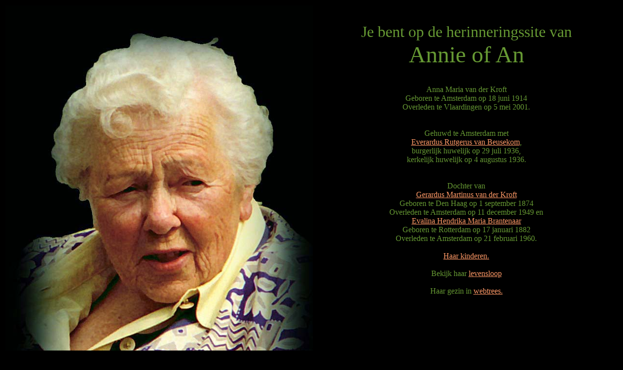

--- FILE ---
content_type: text/html
request_url: http://vanbeusekom.eu/annie/index.html
body_size: 1119
content:
<!DOCTYPE HTML PUBLIC "-//W3C//DTD HTML 4.0//EN" "http://www.w3.org/TR/REC-html40/strict.dtd">
<HTML>
<HEAD>
<TITLE>Annie van Beusekom - van der Kroft</TITLE>
<meta copyright="Familie Van Beusekom, Europa, (c) 2018">
<META http-equiv="Content-Type" content="text/html; charset=iso-8859-1">
  <meta http-equiv="Page-Exit" content="blendTrans(Duration=0.6)" />
 <meta HTTP-EQUIV="Refresh" CONTENT="100; URL=gein/gein.php">
 
  <style type="text/css">

  <!--
  BODY
      { background-image: url('blank.gif'); background-position: left;background-repeat:no-repeat};
            {margin-left: 0;
            margin-right: 10;};

}

   -->
</style>

</HEAD>

<BODY bgproperties="fixed" bgcolor="#000000"  text="#669933"  link="#FF9966"  vlink="#FF9966"  alink="#FF9966" >

<table width=100% height=100%>
<tr><td width="50%" align="right" valign="center" cellspacing=0 cellpadding=0 border=0>
<img src=back.jpg>
</td>
<td align="center" valign="top">
<br><br>
<font size="6">Je bent op de herinneringssite van</font> <br>
<font size="7">Annie of An</font>

<br><br><br>
Anna Maria van der Kroft<br>
Geboren te Amsterdam op 18 juni 1914<br>
Overleden te Vlaardingen op 5 mei 2001.<br><br><br>

Gehuwd te Amsterdam met<br>
<a href="../everard">Everardus Rutgerus van Beusekom</a>,<BR>
burgerlijk huwelijk op 29 juli 1936,<br>
kerkelijk huwelijk op 4 augustus 1936.<br>


<br><br>
Dochter van<br>
<a href="../opagerardvdk">
Gerardus Martinus van der Kroft</a><br>
Geboren te Den Haag op 1 september 1874<br>
Overleden te Amsterdam op 11 december 1949 en<br>
<a href="../omaevaline">

Evalina Hendrika Maria Brantenaar</a><br>
Geboren te Rotterdam op 17 januari 1882<br>
Overleden te Amsterdam op 21 februari 1960.

<br><br>
<a href="../everard/namenwolk/namenwolk.html">Haar kinderen.</a>

<br><br>
Bekijk haar 
<a href="leven/video.html">levensloop</a>

<br><br>
Haar gezin in <a href="../familie/webtrees/index.php?route=/familie/webtrees/tree/tree1/family/F4">webtrees.</a>

</td></tr>
</table>

<audio autoplay format="mp3">
    <source src="intro.mp3" /> 
</audio>


</BODY>

</HTML>